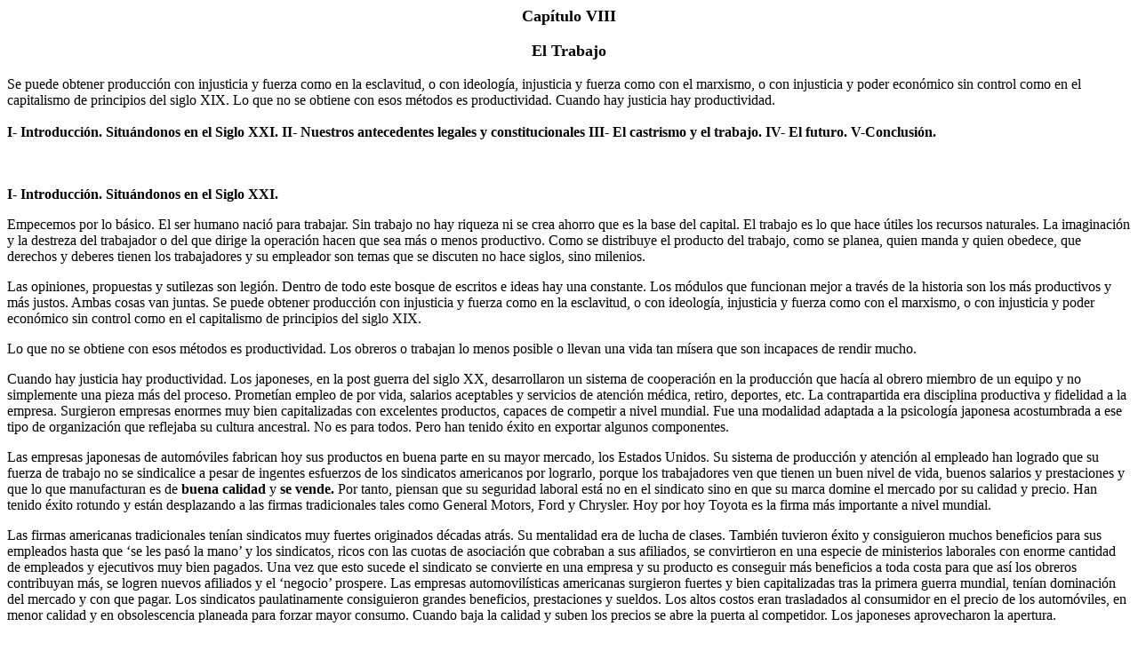

--- FILE ---
content_type: text/html
request_url: http://futurodecuba.org/Capitulo_VIII_el_trabajo.htm
body_size: 21099
content:
<html>

<head>
<meta name="GENERATOR" content="Microsoft FrontPage 5.0">
<meta name="ProgId" content="FrontPage.Editor.Document">
<meta http-equiv="Content-Type" content="text/html; charset=windows-1252">
<title>Capítulo VIII El Trabajo</title>
</head>

<body>

<font SIZE="4"><b>
<p ALIGN="CENTER">Capítulo VIII</p>
<p ALIGN="CENTER"></p>
<p ALIGN="CENTER">El Trabajo</p>
</b></font>
<p>Se puede obtener producción con injusticia y fuerza como en la esclavitud, o 
con ideología, injusticia y fuerza como con el marxismo, o con injusticia y 
poder económico sin control como en el capitalismo de principios del siglo XIX. 
Lo que no se obtiene con esos métodos es productividad. Cuando hay justicia hay 
productividad.</p>
<b><font SIZE="4">
<p ALIGN="CENTER"></p>
</font>
<p>I- Introducción. Situándonos en el Siglo XXI. II- Nuestros antecedentes 
legales y constitucionales III- El castrismo y el trabajo. IV- El futuro. 
V-Conclusión.</p>
<font SIZE="4">
<p ALIGN="CENTER"></p>
</font></b>
<p ALIGN="CENTER">&nbsp;</p>
<b>
<p>I- Introducción. Situándonos en el Siglo XXI.</p>
</b>
<p>Empecemos por lo básico. El ser humano nació para trabajar. Sin trabajo no 
hay riqueza ni se crea ahorro que es la base del capital. El trabajo es lo que 
hace útiles los recursos naturales. La imaginación y la destreza del trabajador 
o del que dirige la operación hacen que sea más o menos productivo. Como se 
distribuye el producto del trabajo, como se planea, quien manda y quien obedece, 
que derechos y deberes tienen los trabajadores y su empleador son temas que se 
discuten no hace siglos, sino milenios. </p>
<p>Las opiniones, propuestas y sutilezas son legión. Dentro de todo este bosque 
de escritos e ideas hay una constante. Los módulos que funcionan mejor a través 
de la historia son los más productivos y más justos. Ambas cosas van juntas. Se 
puede obtener producción con injusticia y fuerza como en la esclavitud, o con 
ideología, injusticia y fuerza como con el marxismo, o con injusticia y poder 
económico sin control como en el capitalismo de principios del siglo XIX. </p>
<p>Lo que no se obtiene con esos métodos es productividad. Los obreros o 
trabajan lo menos posible o llevan una vida tan mísera que son incapaces de 
rendir mucho.</p>
<p>Cuando hay justicia hay productividad. Los japoneses, en la post guerra del 
siglo XX, desarrollaron un sistema de cooperación en la producción que hacía al 
obrero miembro de un equipo y no simplemente una pieza más del proceso. 
Prometían empleo de por vida, salarios aceptables y servicios de atención 
médica, retiro, deportes, etc. La contrapartida era disciplina productiva y 
fidelidad a la empresa. Surgieron empresas enormes muy bien capitalizadas con 
excelentes productos, capaces de competir a nivel mundial. Fue una modalidad 
adaptada a la psicología japonesa acostumbrada a ese tipo de organización que 
reflejaba su cultura ancestral. No es para todos. Pero han tenido éxito en 
exportar algunos componentes. </p>
<p>Las empresas japonesas de automóviles fabrican hoy sus productos en buena 
parte en su mayor mercado, los Estados Unidos. Su sistema de producción y 
atención al empleado han logrado que su fuerza de trabajo no se sindicalice a 
pesar de ingentes esfuerzos de los sindicatos americanos por lograrlo, porque 
los trabajadores ven que tienen un buen nivel de vida, buenos salarios y 
prestaciones y que lo que manufacturan es de <b>buena calidad</b> y <b>se vende.</b> 
Por tanto, piensan que su seguridad laboral está no en el sindicato sino en que 
su marca domine el mercado por su calidad y precio. Han tenido éxito rotundo y 
están desplazando a las firmas tradicionales tales como General Motors, Ford y 
Chrysler. Hoy por hoy Toyota es la firma más importante a nivel mundial. </p>
<p>Las firmas americanas tradicionales tenían sindicatos muy fuertes originados 
décadas atrás. Su mentalidad era de lucha de clases. También tuvieron éxito y 
consiguieron muchos beneficios para sus empleados hasta que ‘se les pasó la 
mano’ y los sindicatos, ricos con las cuotas de asociación que cobraban a sus 
afiliados, se convirtieron en una especie de ministerios laborales con enorme 
cantidad de empleados y ejecutivos muy bien pagados. Una vez que esto sucede el 
sindicato se convierte en una empresa y su producto es conseguir más beneficios 
a toda costa para que así los obreros contribuyan más, se logren nuevos 
afiliados y el ‘negocio’ prospere. Las empresas automovilísticas americanas 
surgieron fuertes y bien capitalizadas tras la primera guerra mundial, tenían 
dominación del mercado y con que pagar. Los sindicatos paulatinamente 
consiguieron grandes beneficios, prestaciones y sueldos. Los altos costos eran 
trasladados al consumidor en el precio de los automóviles, en menor calidad y en 
obsolescencia planeada para forzar mayor consumo. Cuando baja la calidad y suben 
los precios se abre la puerta al competidor. Los japoneses aprovecharon la 
apertura. </p>
<p>Las compañías americanas tradicionales mantuvieron esta postura por décadas. 
Pasaron de fabricar los automóviles de buena calidad de los 50 y principios de 
los 60 a fabricarlos malos y caros. Los dirigentes de las empresas necesitaban 
utilidades para mantener sus salarios personales y las ganancias de la empresa 
que los pagaban. Los sindicatos igual. Se crearon así de facto dos empresas 
dentro de una. Cada cual iba a lo suyo. Dos egoísmos se unieron contra el 
consumidor. Perdieron mercado y reputación. Al vender menos, tenían que repartir 
más costos entre menos vehículos. Esto es imposible de mantener. La diferencia 
ente los costos de los vehículos fabricados en los Estados Unidos por las firmas 
americanas y las japonesas llegó a ser de $1500 por unidad. Eventualmente fue 
preciso rebajar nómina pero la gerencia tuvo que aceptar un programa impuesto 
por el sindicato de pagar su salario completo, por no trabajar, a los rebajados 
de la nómina mientras conseguían otro empleo o se retiraban. La empleomanía de 
las firmas americanas cayó de 246.000 en 1994 a 74,000 en el 2007. </p>
<p>Habían caído en una trampa ambas partes. Los obreros tras muchos años 
haciendo una cosa no sabían hacer otra, el sindicato tenía que hacer algo, la 
empresa necesitaba rebajar nómina a toda costa para sobrevivir. Todos aceptaron 
un sistema malo que sólo ahora a finales de 2007, cuando escribo, está a punto 
de modificarse en parte. </p>
<p>¿Cómo? Trasladando al sindicato un enorme fondo de $35,000 millones para que 
éste lo maneje directamente y pague los gastos de cuidado médico de los 
retirados y trabajadores en activo. Es dinero que la compañía había reservado a 
lo largo de los años y al trasladarlo al fondo lo hace con la estipulación de 
librarse de enfrentar ese gasto. Para el sindicato/empresa esto es una fuente 
enorme de puestos de administración. ¿Lo hará bien y económicamente o creará una 
burocracia costosa e ineficiente? No lo sabemos, pero lo cierto es que cuando la 
empresa y el obrero se enfrentan en forma clasista y mutuamente egoísta, lo 
mejor no sucede. Lo mejor hubiera sido contener los gastos desde el principio, 
mantener la posición en el mercado y aumentar las prestaciones laborales de 
acuerdo con el éxito obtenido, pero siempre conscientes de que nada está 
garantizado.</p>
<p>El propósito de este relato es proveer un ejemplo para la Cuba futura. La 
mentalidad de lucha de clases está sembrada por la propaganda. La desilusión con 
el sistema castrista y la ilusión de encontrar algo mejor es natural y sana. El 
problema es como hacerlo en una forma inteligente, justa y práctica. Práctico es 
lo que produce resultados, lo que produce riqueza capaz de ser distribuida y no 
retórica vacía. Justo es remunerar al que trabaja en una forma que lo estimule, 
porque el salario ganado le permite vivir decentemente y porque además existen 
oportunidades de mejorarlo. Inteligente es unir lo justo con lo práctico. Tan 
poco inteligente es el patrono explotador y egoísta como el líder sindical 
demagogo. El uno sacrifica calidad y productividad por codicia. El otro hace 
peligrar la seguridad y el progreso para sus afiliados por ambición.</p>
<b>
<p>En definitiva los puestos de trabajo no son propiedad del sindicato, ni de la 
empresa, ni del trabajador</b>. Es la colectividad social, que trabaja, produce, 
y compra lo que produce la empresa, la que hace posible que exista el puesto. 
Hoy en día esa colectividad es mundial y es lo que significa el manoseado 
término ‘globalización’ que no es ni más ni menos que muchos más concurren al 
mercado para producir y consumir y que ese mercado ya no existe solamente dentro 
de las fronteras nacionales. </p>
<p>Para un país de población relativamente pequeña y empobrecida como Cuba es 
muy importante tener muchos renglones de exportación porque el consumo interno 
no puede sostener un empleo pleno y bien remunerado. El turismo es un ejemplo. 
Si se dependiera del turismo interno (aún en una Cuba próspera) sobrarían muchos 
hoteles.</p>
<p>Para vender mucho internacionalmente hay que producir buena calidad a buen 
precio. Eso significa que se necesita buen diseño, buen control de calidad, 
capital para estar al día en maquinaria y tecnología y saber vender y anunciarse 
o sea ‘marketing’. Todo esto lo podemos lograr porque el pueblo cubano ha 
demostrado que cuando lo dejan desenvolverse es imaginativo y laborioso.</p>
<p>Pero debemos estar claros: Es preciso trabajar duro para penetrar mercados. 
Con mentalidad de víctima que necesita ‘que le den’ no se va a ninguna parte.</p>
<p>No somos ingenuos. Hemos dicho muchas veces que los seres humanos adolecemos 
de defectos incluyendo la codicia. Los sindicatos son necesarios. Hay patronos 
inteligentes y progresistas y los hay tercos, egoístas y miopes. El estado debe 
proteger la creación y las operaciones legítimas de los sindicatos incluyendo el 
derecho a la huelga. </p>
<p><br>
El punto a enfatizar es el siguiente. Llegamos a los mercados con décadas de 
atraso. Es preciso hacer algo diferente a la lucha de clases si queremos 
progresar rápidamente. La Alemania de la post guerra creó un sistema de 
cooperación entre los sindicatos y las empresas. Surgió el milagro alemán. Para 
que surja el cubano no sólo hay que trabajar duro hay que organizarse 
inteligentemente.</p>
<p><b>II- Nuestros antecedentes legales y constitucionales.</p>
</b>
<p>El que lea la propaganda castrista llegaría a la conclusión de que antes del 
1959 Cuba era un país atrasado en legislación laboral. Nada más incierto. 
Recomendamos al lector el excelente libro de Efrén Córdova en dos volúmenes 
repletos de datos y citas que describen el origen del movimiento sindical en 
Cuba desde 1819 hasta el castrismo.</p>
<p>Resumiremos lo principal de esta historia para la inmensa mayoría de los 
cubanos que la desconocen. Servirá para dar contraste y centrarnos en el futuro. 
La primera huelga en Cuba según Córdova data de Agosto de1865 en las Fábricas de 
tabacos Hijas de Cabañas y Carvajal y el Fígaro. El primer sindicato la 
Asociación de Tabaqueros de La Habana surgió en Junio de 1866. La ley de 
Asociaciones de 1888 le dio marco legal. Desde entonces hasta el castrismo el 
movimiento laboral pas<font SIZE="3">ó </font>por muchas etapas e influencias, 
desde el anarquismo hasta el comunismo que llegó a tener gran influencia y quiso 
copar las centrales sindicales hasta que fue desplazado de la CTC por el 
sindicalismo democrático y en particular por los afiliados al partido auténtico. 
El movimiento obrero llegó a su máximo de fuerza cuando se organizó en 
federaciones de sindicatos como por ejemplo la Federación Nacional de 
Trabajadores Azucareros (Feneta) que incluía los sindicatos de todos los 
ingenios y sus colonias.</p>
<p>Las Federaciones podían auxiliar a los sindicatos con asesores en el momento 
de negociar. El sindicalismo en Cuba cobró tanta fuerza que la CTC en 1949 
declaró una huelga general y logró parar la formación de una Confederación 
Patronal, táctica que en una democracia es totalmente inaceptable porque todos 
los ciudadanos ( la igualdad ante la ley no entiende de clases) tienen el 
derecho a asociarse para fines lícitos y el impedirlo es violar un derecho 
constitucional. La Feneta por su parte logró detener por muchos años los 
embarques de azúcar a granel y cuando accedió, lo hizo porque ya nadie quería 
recibirla en sacos de yute. Había que seguir el procedimiento de envasar en 
sacos en el ingenio, trasladar al puerto, abrir los sacos de nuevo y entonces 
volcarlos para cargar a granel. Igualmente impuso la ‘superproducción’, concepto 
mediante el cual los ingenios que decrecieran sus días de molienda por mejoras 
técnicas, provenientes naturalmente de inversiones, tendrían que pagar a los 
obreros la diferencia entre los días que había promediado la zafra en el pasado 
y los días actuales de molienda. Hoy en día ambas medidas, por su carácter 
antieconómico, no serían propuestas por un sindicato al tanto de lo que sucede 
en el mundo de la competencia internacional. Y ello, porque harían decrecer el 
empleo al poner a la industria, fuente del trabajo, en una posición de 
inferioridad competitiva castigándola por pretender lo contrario. </p>
<p>Citamos el caso como ejemplo de que la fuerza laboral en Cuba era tan 
poderosa que hace más de cincuenta años comenzaba a hacer cosas parecidas a las 
hechas por los sindicatos americanos que antes citamos, y utilizaron el mismo 
raciocinio de proveer más trabajo a corto plazo y después veremos. Esto es 
consecuencia lógica de un sistema sindical con dirigentes libremente electos 
(así debe ser) que deben producir resultados a corto plazo o perder votantes. En 
casos como éste, se llega a buenos resultados cuando existe un poder moderador y 
conciliador, un tercero neutral que sería un tribunal laboral o de arbitraje que 
busque soluciones. Tales como re-entrenamiento a sueldo completo, indemnización 
sustancial, preferencia para acceder a nuevas plazas, etc. Usualmente un buen 
árbitro deja a ambas partes sin conseguir todo lo que querían pero con 
soluciones aceptables.</p>
<p>No obstante muchas de las ventajas obtenidas por el movimiento laboral cubano 
eran justas y necesarias. Cuba estuvo al frente de muchos países al aceptarlas 
en sus leyes. Una lista de las más importantes por orden cronológico:</p>
<dir>
  <dir>
    <font FACE="Wingdings">
    <p>§ </font>Ley Arteaga de 1909 prohibiendo pagar salarios en vales o 
    fichas.</p>
    <font FACE="Wingdings">
    <p>§ </font>Ley de Accidentes del Trabajo de 1916.</p>
    <font FACE="Wingdings">
    <p>§ </font>Comisiones de Inteligencia Obreras creadas por el congreso en 
    1924 para resolver conflictos laborales en los puertos. Estaban integradas 
    por igual número de obreros y patronos y las presidía el juez de primera 
    instancia del distrito judicial correspondiente, cuyo voto decidía si no 
    había acuerdo. Las decisiones tenían efecto inmediato y fueron evidentemente 
    justas pues el sistema duró por cuatro décadas con la satisfacción de ambas 
    partes.</p>
    <font FACE="Wingdings">
    <p>§ </font>Decreto de 19 de Septiembre de 1933 del gobierno de Grau que 
    estableció la jornada de 8 horas para todo el país. Estableció también que 
    las vacantes fueran cubiertas por cubanos nativos aunque la regla ya regía 
    desde 1909 para los empleados públicos y los de comercios. </p>
    <font FACE="Wingdings">
    <p>§ </font>Decreto No. 276 de 27 de Enero de 1934 que prohibió el despido 
    sin existir una de las 14 causas que enumera y sin la creación de un 
    expediente justificativo. Igualmente se establecieron las vacaciones por 15 
    días y la licencia por enfermedad.</p>
    <font FACE="Wingdings">
    <p>§ </font>En dicha época fue instituida la Ley de Maternidad Obrera de 15 
    de diciembre de 1937. Prohibía el despido por causa de gravidez; el imponer 
    esfuerzos físicos que pusieran en riesgo la gravidez, así como licencia 
    materna por seis semanas antes del parto y seis semanas después del mismo a 
    salario completo. Además se proveían dos descansos en la jornada de trabajo 
    para lactar al hijo.</p>
    <font FACE="Wingdings">
    <p>§ </font>Decreto No 3 de 6 de Febrero de 1934 regulatorio del derecho de 
    huelga.</p>
    <font FACE="Wingdings">
    <p>§ </font>Decreto 798 de 13 de Abri9l de 1938 que reglamentó los contratos 
    de trabajo y ratificó con un reglamento la inamovilidad laboral sin previo 
    expediente.</p>
    <font FACE="Wingdings">
    <p>§ </font>Decreto Ley 446 de 24 de Agosto de 1934 sobre negociación 
    colectiva. Creó también el Registro de Pactos y Convenios de Trabajo. </p>
    <font FACE="Wingdings">
    <p>§ </font>Ley de Coordinación Azucarera, de 2 de septiembre de 1937 que 
    asentó a los arrendatarios y aparceros en sus tierras con rentas congeladas 
    y les dio un derecho de permanencia inscribible en el registro de la 
    propiedad y vendible. Llegó así a valer más que la propiedad. Notablemente 
    la ley ató el salario de los obreros azucareros al precio del azúcar vigente 
    15 días antes de la zafra. Existían mínimos de garantía salarial pero no 
    máximos. Se llegó así a crear un sistema efectivo de reparto del ingreso 
    bruto pues el salario fluctuaba con éste. Es mucho más que reparto de 
    utilidades pues naturalmente representan el neto después de gastos. Los 
    colonos también recibían el precio de sus cañas de acuerdo con el contenido 
    de azúcar basado en el promedio de rendimiento en sacarosa del ingenio. 
    También pagaban a sus obreros de acuerdo con lo estipulado en la ley. </p>
    <font FACE="Wingdings">
    <p>§ </font>En 1951 se aprueba por el congreso de la república el abono de 
    un mes adicional de aguinaldo pascual pagadero el 22 de Diciembre de cada 
    año.</p>
  </dir>
</dir>
<p>Como observamos muchas de estas conquistas obreras se obtuvieron por decreto 
presidencial durante el periodo subsiguiente a la caída de Machado. Otras muchas 
que no reseñamos fueron producto de resoluciones ministeriales. El movimiento 
obrero quizás preocupado de que lo que se obtuvo por decreto se perdiera por 
decreto hizo todo lo posible por elevar estos preceptos a rango constitucional. 
Lo obtuvo en el articulado de la constitución del 40 que contiene una gran 
cantidad de preceptos laborales. Algunos, son poco comunes. </p>
<p>Están contenidos en los <b>Arts. 60 a 86</b> que comentaremos ya que nos da 
la oportunidad de ilustrar principios básicos de la relación laboral.</p>
<b>
<p>Art. 60- El trabajo es un derecho inalienable del individuo. El Estado 
empleará los recursos que estén a su alcance para proporcionar ocupación a todo 
el que carezca de ella y asegurará a todo trabajador, manual o intelectual, las 
condiciones económicas necesarias a una existencia digna.</b> <br>
Como indicamos en el capítulo V, éste es un artículo hecho para satisfacción de 
los redactores pero de escasa o peligrosa aplicación práctica. Si lo que se 
quiere decir es que aspiramos a tener empleo pleno y remunerado adecuadamente 
muy bien, pero es tan sólo retórica. Depende de como se maneje la economía y 
como se comporte el elemento humano en el gobierno, la empresa, y la fuerza de 
trabajo.</p>
<p>Por otra parte, decir ‘asegurará’ es un mandato. Si se trata de un mandato 
para hacer todo lo que esté a su alcance para llegar a ese objetivo entonces 
podemos acabar fácilmente en el socialismo, o en el fascismo, o en el 
neoliberalismo, o cualquier ‘ismo’ que prometa pleno empleo con tal de que se 
sigan sus postulados. Supongamos que se controla el congreso. Se presentan leyes 
cumpliendo<font SIZE="4"><b> </b></font>un ‘mandato constitucional’<b> </b>que 
pueden ir desde socializar toda la propiedad como en el marxismo, socializar 
parte de ella como en el fascismo o a considerar al obrero como factor de 
producción y más nada. Se nos dirá que la condición es que todo debe desembocar 
en las ‘condiciones económicas necesarias a una existencia digna.’ ¿Pero que 
demagogo no las promete? El problema es que cuando se llega a la conclusión de 
que el sistema es malo ya se ha hecho un daño irreparable. </p>
<p>Lo sano es proteger la relación laboral con leyes que faciliten su 
negociación y la hagan justa. Esa es la función del estado, proteger a la parte 
más débil, facilitar, estimular y no ‘todo lo que esté a su alcance’ término 
indefinido y casi inútil para interpretarlo, y menos con mandatos de ‘asegurar’. 
Esas aseveraciones van contra la libertad. Deje el estado negociar libremente. 
Proteja esa negociación y a la parte más débil para evitar abusos y no pretenda 
hacerse árbitro único de vidas y haciendas. Así empiezan las tiranías.</p>
<b>
<p>Art.61- Todo trabajador manual o intelectual de empresas públicas o privadas, 
del Estado, la Provincia o el Municipio, tendrá garantizado un salario o sueldo 
mínimo, que se determinará <i>atendiendo a las condiciones de cada región y a 
las necesidades normales del trabajador en el orden material, moral, y cultural 
y considerándolo como jefe de familia</i>. La Ley establecerá la manera de 
regular periódicamente los salarios o sueldos mínimos por medio de comisiones 
paritarias para cada rama del trabajo, de acuerdo con el nivel de vida y con las 
peculiaridades de cada región y de cada actividad industrial, comercial o 
agrícola. En los trabajos a destajo, por ajuste o precio alzado, será 
obligatorio que quede racionalmente asegurado el salario mínimo por jornada de 
trabajo. El mínimo de todo salario o sueldo es inembargable, salvo las 
responsabilidades por pensiones alimenticias en la forma que establezca la Ley. 
Son también inembargables los instrumentos de labor de los trabajadores</b>. </p>
<p>Los salarios mínimos fueron concebidos como una protección a la negociación. 
Cuando hay empleo pleno, los mínimos son verdaderos mínimos pues todos aspiran a 
más y el mínimo es el salario de los aprendices o personas poco calificadas. La 
constitución del 40, más que en mínimos se fijaba en un sueldo aceptable marcado 
por la ley pues habla de regiones y de la condición de jefe de familia. Esto es 
bien difícil de administrar pues un soltero competente alegaría que se viola el 
principio de igualdad si se le paga menos por igual trabajo. Los subsidios por 
hijos de que hablamos en otro capítulo no serían inconstitucionales, pues el 
estado no pagaría un sueldo extra al trabajador, ni exigiría que se haga, sino 
daría una prestación a la familia que con sus hijos es la fuente de la mano de 
obra y por tanto de interés social.</p>
<p>En la Cuba pre-castrista, en buena parte, los salarios supuestamente mínimos 
acabaron siendo negociados y decretados con gran detalle y por categorías. En 
muchos casos fueron los salarios normales. Córdova nos dice en la obra citada 
(Pág. 285) que algunas categorías de obreros industriales alcanzaron niveles de 
600 y 700 dólares al mes (de aquéllos dólares). Los efectos de este sistema 
sobre otras formas de remuneración quedaron por verse. Probablemente hubieran 
dado al traste con los sistemas de participación y estímulo que se estilan hoy 
en día. Los estímulos no funcionan bien con designaciones salariales 
burocráticas, acordadas a priori, y de cantidad fija. </p>
<p>Es razonable pensar que hubiéramos acabado en decretar solamente mínimos para 
un salario familiar o individual que asegurase una subsistencia adecuada al que 
entra en la fuerza laboral, dejando las otras categorías libres a la 
negociación. Hay justicia en ello, porque permite remunerar mejor al que se 
esfuerza y trabaja o estudia con mayor ahínco. Recordemos: la igualdad es ante 
la ley; los seres humanos realizan esfuerzos desiguales.</p>
<p>Si la economía es pujante, el obrero calificado y diligente es codiciado y 
bien cotizado.</p>
<b>
<p>Art. 62- A trabajo igual en idénticas condiciones corresponderá siempre igual 
salario, cualesquiera que sean las personas que lo realicen. </p>
<p>Art. 63- No se podrá hacer en el sueldo o salario de los trabajadores 
manuales e intelectuales ningún descuento que no esté autorizado por la Ley. </p>
<p>Art. 64- Queda totalmente prohibido el pago en vales, fichas mercancías o 
cualquier otro signo representativo con que se pretenda sustituir la moneda del 
curso legal. Su contravención será sancionada por la ley. </p>
</b>
<p>Tres artículos que reproducían lo ya establecido por leyes o decretos a fin 
de elevar su rango jurídico.</p>
<b>
<p>Art. 65- Se establecen los seguros sociales como derecho irrenunciable e 
imprescindible de los trabajadores, con el concurso equitativo del Estado, los 
patronos y los propios trabajadores, a fin de proteger a éstos de manera eficaz 
contra la invalidez, la vejez, el desempleo y demás contingencias del trabajo en 
la forma que la Ley determine. Se establece asimismo el derecho de jubilación 
por antigüedad y el de pensión por causa de muerte. La administración y el 
gobierno de las instituciones a que se refiere el párrafo primero de este 
articulo estarán a cago de organismos paritarios elegidos por patronos y obreros 
con la intervención de un representante del Estado, en la forma que determine la 
Ley salvo el caso de que se creara por el Estado el Banco de Seguros Sociales.
</p>
<p>Se declara igualmente obligatorio el seguro por accidentes del trabajo y 
enfermedades profesionales, a expensas exclusivamente de los patronos y bajo la 
fiscalización del Estado. </p>
<p>Los fondos o reservas de los seguros sociales no podrán ser objeto de 
transferencias, ni se podrá disponer de los mismos para fines distintos de los 
que determinaron su creación. </p>
</b>
<p>En Cuba el sistema seguido fue de cajas de retiro independientes. Cada 
federación sindical creaba la suya. Esto tiene el problema de multiplicar las 
administraciones y subir los costos además de promover diferencias en los 
resultados. Si los que invierten lo recaudado lo hacen bien, el fondo prospera, 
de lo contrario va mal. También se presta a la creación de puestos inútiles 
aparte de crear oportunidades de malversación. Es mejor dar la administración 
por contrato competitivo a profesionales de la inversión. Ello permite aunar 
fondos y exigir mejores condiciones. El estado debe regular el destino de las 
inversiones con listas de las que son permitidas y señalar porcentajes máximos 
en las diferentes categorías a fin de proteger al obrero que contribuye. 
Igualmente se debe exigir por lo menos anualmente la auditoría profesional.</p>
<p>Nos dice Córdova que en 1958 había 52 Cajas de retiro y que dos tercios de la 
fuerza laboral estaba cubierta. En efecto muchos retiros acumularon vastas sumas 
y acometieron obras de envergadura. El edificio del hotel Habana Hilton, Habana 
‘Libre’ bajo el castrismo, pertenecía al retiro de los obreros gastronómicos. 
Los retiros invirtieron principalmente en bienes raíces porque aún no contábamos 
con una Bolsa de Valores local en la que cotizaran muchas empresas. Ello estaba 
gestándose. Sin duda los retiros hubieran comprado acciones de las compañías 
donde trabajaban sus afiliados. Probablemente hubieran obtenido representación 
en la Junta Directiva de las empresas.</p>
<p><b>Art. 66- La jornada máxima de trabajo no podrá exceder de ocho horas al 
día. Este máximo podrá ser reducido hasta seis horas diarias para los mayores de 
catorce años y menores de dieciocho. </p>
<p>La labor máxima semanal será de cuarenta y cuatro horas, equivalentes a 
cuarenta y ocho en el salario, exceptuándose las industrias que, por su 
naturaleza, tienen que realizar su producción ininterrumpidamente dentro de 
cierta época del año, hasta que la Ley determine sobre el régimen definitivo de 
esta excepción. </p>
<p>Queda prohibido el trabajo y el aprendizaje a los menores de catorce años.
</p>
</b>
<p>De nuevo ratificación de lo existente pero debe añadirse que las horas extra 
se pagaban según ley al 125% y muchos convenios lo llevaban al 150% y en casos 
hasta el 200%.</p>
<b>
<p>Art. 67- Se establece para todos los trabajadores manuales e intelectuales el 
derecho al descanso retribuido de un mes por cada once de trabajo dentro de cada 
año natural. Aquéllos que, por la índole de su trabajo u otra circunstancia, no 
hayan laborado los once meses, tienen derecho al descanso retribuido de duración 
proporcional al tiempo trabajado. Cuando por ser fiesta o duelo nacional los 
obreros vaguen en su trabajo los patronos deberán abonarles los salarios 
correspondientes. Sólo habrá cuatro días de fiesta y duelos nacionales en que 
sea obligatorio el cierre de los establecimientos industriales o comerciales o 
de los espectáculos públicos, en su caso. Los demás serán de fiesta o duelo 
oficial y se celebrarán sin que se suspendan las actividades económicas de la 
Nación. </p>
</b>
<p>Con este mandato se establecía un régimen de once meses de trabajo y trece de 
sueldo una vez que se añade el aguinaldo. Los convenios colectivos 
frecuentemente aumentaban los días de fiesta y proveían pago por licencias de 
enfermedad. El descanso es un derecho reconocido en todas las prácticas 
laborales. Se sabe que es necesario y que aumenta la productividad. Se trata de 
determinar cuanto y en que forma. En los Estados Unidos lo usual es dos semanas. 
¿Podemos permitirnos el doble si queremos salir adelante? Las circunstancias lo 
dirán. En todo caso es un precepto de Código laboral o de convenio de trabajo. 
La constitución no es su lugar adecuado. Y debe tenerse en cuenta que todo se 
calcula a la hora de pensar en salarios. Si se pagan 13 meses por trabajo de 
once ello estará reflejado en el salario.</p>
<b>
<p>Art.68- No podrá establecerse diferencia entre casadas y solteras a los 
efectos del trabajo. La Ley regulará la protección a la maternidad obrera, 
extendiéndola a las empleadas. La mujer grávida no podrá ser separada de su 
empleo, ni se le exigirá efectuar, dentro de los tres meses anteriores al 
alumbramiento, trabajos que requieran esfuerzos físicos considerables. Durante 
las seis semanas que precedan inmediatamente al parto, y las seis que le sigan, 
gozará de descanso forzoso, retribuido igual que su trabajo conservando el 
empleo y todos los derechos anexos al mismo y correspondientes a su contrato de 
trabajo. En el periodo de lactancia se le concederán dos descansos 
extraordinarios al día, de media hora casa uno, para alimentar a su hijo. </p>
</b>
<p>Reproducía lo vigente. En muchos casos los convenios colectivos aumentaban 
también las prestaciones por maternidad.</p>
<b>
<p>Art.69- Se reconoce el derecho de sindicación a los patronos, empleados 
privados y obreros, para los fines exclusivos de su actividad económico social.
</p>
<p>La autoridad competente tendrá un término de treinta días para admitir o 
rechazar la inscripción de un sindicato obrero o patronal. La inscripción 
determinará la personalidad jurídica del sindicato obrero patronal. La ley 
regulará lo concerniente al reconocimiento del sindicato por los patronos y por 
los obreros, respectivamente. </p>
<p>No podrán disolverse definitivamente los sindicatos sin que recaiga sentencia 
firme de los tribunales de justicia. </p>
<p>Las directivas de estas asociaciones estarán integradas exclusivamente por 
cubanos por nacimiento. </p>
</b>
<p>Lo nuevo y relevante es la prohibición de disolver sindicatos sin sentencia 
judicial. Una buena protección. En 1958 la CTC contaba con mas de un millón de 
afiliados</p>
<b>
<p>Art. 70- Se establece la colegiación obligatoria de las demás profesiones 
reconocidas oficialmente por el Estado. </p>
</b>
<p>También existía en muchos casos.</p>
<b>
<p>Art. 71- Se reconoce el derecho de los trabajadores a la huelga y el de los 
patrones al paro, conforme a la regulación que la Ley establezca para el 
ejercicio de ambos derechos. </p>
<p>Art. 72- La Ley regulará el sistema de contratos colectivos de trabajo, los 
cuales serán de obligatorio cumplimiento para patronos y obreros. </p>
<i>
<p>Serán nulas y no obligarán a los contratantes</i>, aunque se expresen en un 
convenio de trabajo u otro pacto cualquiera, las estipulaciones que impliquen 
renuncia, disminución, adulteración o dejación de algún derecho reconocido a 
favor del obrero en esta Constitución o en la Ley. </p>
</b>
<p>Previsto por la ley anterior. Según Córdova en 1958 había 5000 convenios 
colectivos registrados además de decenas de miles de actas de avenimiento.</p>
<b>
<p>Art. 73- El cubano por nacimiento tendrá en el trabajo una participación 
preponderante, tanto en el importe total de los sueldos y salarios como en las 
distintas categorías de trabajo, en la forma que determine la Ley. </p>
<p>También se extenderá la protección al cubano naturalizado con familia nacida 
en el territorio nacional, con preferencia sobre el naturalizado que no se halle 
en esas condiciones y sobre los extranjeros. </p>
<p>En el desempeño de los puestos técnicos indispensables se exceptuará de lo 
preceptuado en los párrafos anteriores al extranjero, previas las formalidades 
de la Ley y siempre con la condición de facilitar a los nativos el aprendizaje 
del trabajo técnico de que se trate. </p>
</b>
<p>Insiste en lo determinado en el 1934 con la ley de nacionalización del 
trabajo</p>
<b>
<p>Art. 74- El Ministerio del Trabajo cuidará, como parte esencial, entre otras, 
de su política social permanente, de que en la distribución de oportunidades de 
trabajo en la industria y en el comercio no prevalezcan prácticas 
discriminatorias de ninguna clase. En las remociones de personal, y en la 
creación de nuevas plazas, así como en las nuevas fábricas, industrias o 
comercios que se establecieren será obligatorio distribuir las oportunidades de 
trabajo sin distingos de raza o color, siempre que se satisfagan los requisitos 
de idoneidad. La ley establecerá que toda otra práctica será punible y 
perseguible de oficio o a instancia de parte afectada. </p>
</b>
<p>Buen artículo que se adelantó a su tiempo.</p>
<b>
<p>Art.75- La formación de empresas cooperativas, ya sean comerciales, 
agrícolas, industriales, de consumo o de cualquier otra índole, serán 
auspiciadas por la Ley; pero ésta regulará la definición, constitución y 
funcionamiento de tales empresas de modo que no sirvan para eludir o adulterar 
las disposiciones que para el régimen del trabajo establece esta Constitución.
</p>
<p>Art.76- La Ley regulará la inmigración atendiendo el régimen económico 
nacional y a las necesidades sociales. Queda prohibida la importación de 
braceros contratados, así como toda inmigración que tienda a envilecer las 
condiciones del trabajo</b>. </p>
<b>
<p>Art.77- Ninguna empresa podrá despedir a un trabajador sin previo expediente 
y con las demás formalidades que establezca la Ley, la cual determinará las 
causas justas de despido. </p>
</b>
<p>El expediente de despido fue considerado como una de las grandes conquistas 
del movimiento obrero. De hecho convertía al obrero en propietario de su trabajo 
a no ser que cometiese una falta muy grave. Existían 14 causales de despido pero 
no era fácil probarlas. El proceso empezaba ante el Ministerio del Trabajo que 
usualmente se mostraba inclinado a favorecer al despedido pues políticamente los 
sindicatos manejaban masas de votantes. Se podía recurrir en la vía contenciosa 
administrativa y de ahí al Tribunal de Garantías. Era asunto costoso, demorado y 
acababa frecuentemente con la reposición del empleado o más frecuentemente con 
el pago de una indemnización y renuncia. En cierta forma se aplicaba un sistema 
de despido compensado contencioso.</p>
<p>Se creó como consecuencia de la crisis de los años 30 y del desempleo que se 
sufrió durante esa época. Era comprensible en su génesis pero con una Cuba que 
aspiraba a una economía en despegue y pujante, seguramente hubiera evolucionado 
a un sistema de despido compensado relacionado al tiempo trabajado. </p>
<p>Es un tema a considerar seriamente en la Cuba futura. Castro ha creado 
múltiples empresas incosteables y empleos artificiales por los cuales paga una 
miseria, unidos a empleos reales que aun están peor remunerados. Se impone un 
difícil y traumático proceso de reconversión industrial. Manejarlo con justicia 
y preocupación por los afectados será tema de atención inmediata. </p>
<p>El obrero cubano merece ocupación real pagada a precio de mercado y movilidad 
laboral basada en que pueda escoger el trabajo que mejor le convenga y le pague. 
El trabajador hábil e industrioso no debe tener que considerar un trabajo 
específico como la única tabla de salvación, aferrándose a ella como a todo lo 
que puede aspirar. Esa situación reflejaría una economía estancada y una 
sociedad sin imaginación y sin aspiraciones. No es lo que queremos crear sino 
una economía pujante con buenas empresas que sean capaces de competir y pagar 
bien. </p>
<p>Como llegar a ello no es tema de este trabajo pero si es conveniente decir 
que si creamos condiciones en que cada trabajador que se emplea es prácticamente 
inamovible y un costo fijo habremos complicado notablemente la relación laboral. 
En la Cuba pre-castrista después de pasados 6 meses el trabajador era permanente 
y acreedor de la inamovilidad y no temporero. Se creaban así situaciones 
artificiales de contratos ‘temporales’ renovados de tiempo en tiempo o peor de 
trabajos contratados con renuncias en blanco. Cuando la ley choca con la 
realidad se producen ajustes. Uno de ellos es poca inversión y exigua creación 
de trabajo. Ciertos países como Francia están experimentando eso precisamente e 
intentando cambiar los sistemas. Es mejor legislar para la realidad y 
definitivamente omitir regulaciones casuísticas en una constitución. Los 
detalles de la relación laboral pertenecen a la negociación de los convenios de 
trabajo y a un Código Laboral en su caso cuando sea preciso dictar preceptos que 
la protejan.</p>
<b>
<p>Art. 78- El patrono será responsable del cumplimiento de las leyes sociales, 
aún cuando contrate el trabajo por intermediario. En todas las industrias y 
clases de trabajo en que se requieran conocimientos técnicos, será obligatorio 
el aprendizaje en la forma que establezca la Ley. </p>
</b>
<p>De nuevo un precepto que pertenece a la legislación que usualmente lo 
establece como requisito común. Igualmente, los Arts. 78 a 83, así como el 85 y 
86 son mayormente v declarativos y tampoco pertenecen en una constitución</p>
<b>
<p>Art.84- Los problemas que se deriven de las relaciones entre el capital y el 
trabajo se someterán a comisiones de conciliación integradas por 
representaciones paritarias de patronos y obreros. La ley señalara el 
funcionario judicial que presidirá dichas comisiones en el Tribunal nacional 
ante el cual sus resoluciones serán recurribles. </p>
</b>
<p>El Art. 84 merece mención porque trata de la solución de conflictos 
laborales. Estaba pésimamente redactado porque hablaba de comisiones paritarias 
de obreros y patronos para decir a renglón seguido que habrá un funcionario 
judicial que las presida con lo cual las hace tripartitas sin especificar si el 
juez tenía o no voto. Probablemente se pensaba en algo similar a las comisiones 
de inteligencia obrera pero ni se definió lo deseado, ni se hizo. El sistema de 
resolución de conflictos siguió desenvolviéndose como siempre, es decir con 
intervención del Ministerio del Trabajo que dictaba resoluciones administrativas 
recurribles ante los tribunales de lo contencioso administrativo y en apelación 
al Tribunal de Garantías. Cuba necesitaba un Código Laboral y Tribunales 
Laborales especializados. También hubiera sido recomendable instituir el 
arbitraje. Se redactaron varios proyectos de codificación bien hechos pero no se 
legisló al efecto posiblemente porque la parte laboral veía beneficios en 
manejar las cosas a nivel administrativo donde podía aplicar mayor presión 
política.</p>
<b>
<p>III- El castrismo y el trabajo.</p>
</b>
<p>Ser obrero en la Cuba pre castrista era pertenecer a una clase respetada y 
defendida. Castro pasó a copar la CTC y a someter a todos los sindicatos 
haciéndolos sumisos agentes del gobierno. </p>
<p>De horas extra pagadas con prima se pasó al ‘trabajo voluntario’, a los 
obreros de vanguardia, a las normas de producción, al GULAG cubano de la UMAP, a 
la concurrencia obligada a los actos de masas, a mítines interminables, a 
incompetentes al frente de las empresas escogidos por su fidelidad política, a 
salarios que no reflejaban el valor de lo contribuido y tantas otras injusticias 
de sobra conocidas. En fin hasta llegar por hastío y autodefensa al verdadero 
principio socialista, que no es de cada cual según su capacidad y a cada cual 
según su necesidad sino el ya conocido: simulan pagarnos y simulamos trabajar 
con todas las consecuencias que se derivan de esa máxima.</p>
<p>Castro violó principios y derechos esenciales del derecho laboral bien 
reconocidos en la Cuba republicana. Entre otros muchos, veamos los principales:</p>
<dir>
  <dir>
    <font FACE="Wingdings">
    <p>§ </font>El derecho de huelga porque ‘un estado de trabajadores’ no lo 
    necesita. </p>
    <font FACE="Wingdings">
    <p>§ </font>El derecho a la contratación colectiva efectiva y no a una 
    pro-forma.</p>
    <font FACE="Wingdings">
    <p>§ </font>El derecho a la sindicación libre y a la libre elección de sus 
    dirigentes sin distingos políticos o religiosos. Castro forzó la adhesión al 
    sindicato oficial y a dirigentes ‘electos’ de dedo.</p>
    <font FACE="Wingdings">
    <p>§ </font>El derecho a una jornada de trabajo transcurrida la cual se 
    abonan las horas extra a una tasa mejor. Violada por la imposición de turnos 
    dobles y trabajo ‘voluntario.</p>
    <font FACE="Wingdings">
    <p>§ </font>El principio de que a igual trabajo en idénticas condiciones (<b>Art. 
    62.</b> <b>Constitución del 40</b>) igual salario. Violado sistemáticamente 
    por la concesión de viviendas y prestaciones especiales a los que se 
    distinguen por su fidelidad política.</p>
    <font FACE="Wingdings">
    <p>§ </font>El principio básico de que en caso de disputa si hay dudas los 
    contratos laborales se interpretan en beneficio del trabajador. Era 
    principio consagrado por la práctica laboral en Cuba. Lo es en todos los 
    países civilizados. </p>
    <font FACE="Wingdings">
    <p>§ </font>El principio de que cualquier estipulación contractual que 
    implique renuncia de derechos laborales concedidos por ley es nula. Art. 72 
    de la Constitución del 40 y también de todas las legislaciones laborales.
    </p>
    <font FACE="Wingdings">
    <p>§ </font>La inembargabilidad del salario mínimo necesario para la 
    subsistencia pues bajo el castrismo se ha permitido que el estado haga algo 
    totalmente inaceptable: permitir el descuento hasta la mitad del salario.</p>
    <font FACE="Wingdings">
    <p>§ </font>El principio de respeto a la dignidad del trabajador en cuanto a 
    medidas disciplinarias. La amonestación pública y los vejatorios actos de 
    repudio son ejemplos chocantes. De menor envergadura pero también abusivas y 
    prohibidas por la práctica civilizada son las sanciones de multas y retiro 
    de títulos y premios concedidos al trabajador. </p>
    <font FACE="Wingdings">
    <p>§ </font>Violación del principio de que las vacaciones deben ser 
    disfrutadas y no compradas en efectivo sin disfrute del descanso. Abuso 
    aumentado por la designación como laborables de los días normales de 
    descanso semanal e imputación contra las vacaciones de días de licencia que 
    la práctica internacional concede por cuestiones personales: fallecimientos, 
    accidentes familiares, etc. </p>
    <font FACE="Wingdings">
    <p>§ </font>Implantación de un doble standard para los servicios sociales 
    como la atención médica mediante el cual los extranjeros y personal de la 
    élite gobernante tienen los mejores. </p>
    <font FACE="Wingdings">
    <p>§ </font>Falta de una jurisdicción laboral efectiva y justa que permita 
    un verdadero procedimiento contradictorio y remedios adecuados y 
    ejecutables.</p>
  </dir>
</dir>
<p>Castro dictó un ‘Código Laboral’ en 1985 cuya mayor ‘conquista’ fue derogar 
expresamente toda la legislación anterior que databa de la década de los 30. No 
se cumplía en la práctica pero estorbaba como un recuerdo molesto. Otra notable 
‘innovación’ fue excluir a los trabajadores del MININT de las normas laborales. 
Que se excluyan los militares es común pero ¿trabajadores civiles de un 
gobierno? La respuesta está clara, no eran trabajadores, eran personal de 
confianza o mejor dicho capataces encargados de hacer funcionar el feudo 
marxista.</p>
<p>El resultado previsible ha sido el sufrido. Salarios de miseria supuestamente 
compensados por una libreta de racionamiento que no alcanza para las necesidades 
más perentorias de la alimentación, viviendas inadecuadas, hacinamiento de 
familias, falta de trabajo y de estímulo para la juventud.</p>
<p>Y lo más indignante, condiciones especiales para los inversionistas 
extranjeros que contratan por intermediarios de gobierno y pagan el salario 
pactado no al obrero sino a dicho intermediario que retiene la mayor parte. 
Encima de esto se le conceden al inversionista extranjero poderes de disciplina 
y despido extraordinarios. Sobre este tema ver en el apéndice: <i>“La Nulidad de 
los Contratos de Inversión Extranjera por Causa Ilícita: Defraudar al Trabajador 
Cubano”.</p>
</i><b>
<p>&nbsp;</p>
<p>IV- El futuro.</p>
</b>
<p>El movimiento obrerista cubano debe resurgir con fuerza e independencia, 
libre de presiones externas y asimismo ser de gran calidad en lo humano. Esto 
significa:</p>
<dir>
  <dir>
    <font FACE="Wingdings">
    <p>§ </font><b>No dejarse controlar por el gobierno ni aceptar dádivas que 
    lo comprometan</b>. Esto es más complicado de lo que parece. Grau donó 
    $750., 000 a la CTC para construir el Palacio de los Trabajadores. La 
    relación con el gobierno era muy buena y el Ministerio del Trabajo mostraba 
    una inclinación a favorecer el movimiento laboral. El problema es que en 
    política nada se da de de gratis y se esperaba una contraprestación también 
    política. La CTC se consolidó notablemente durante el período auténtico y 
    también se acostumbró a cooperar y a ser poderosa. Ser dirigente de una 
    federación grande era un cargo importante y conllevaba beneficios económicos 
    como buenos sueldos y cantidades añadidas por figurar en las directivas de 
    las Cajas de Retiro, además de añadir prestigio personal. En principio es 
    bueno que se remunere bien a un dirigente pero hay que ser cuidadoso en la 
    reelección constante. La CTC se plegó fácilmente a Batista porque existían 
    dirigencias acostumbradas a un estilo de vida y relación de poder basada en 
    la cooperación política que dejó secuelas. Castro aprovechó este fenómeno 
    para ‘limpiar’ la CTC, e imponer a sus secuaces que no iban a defender el 
    obrerismo cubano sino a domesticarlo. </p>
    <font FACE="Wingdings">
    <p>§ </font>Tampoco se trata de ser tremendista y considerar toda ayuda como 
    motivada políticamente<b>. El gobierno puede y debe favorecer la creación de 
    sindicatos pero dentro del principio que está cumpliendo una función que la 
    sociedad reclama. Nunca debe de ser considerado como una dádiva a la que hay 
    que corresponder.</p>
    </b><font FACE="Wingdings">
    <p>§ </font>Los líderes sindicales deben ser bien remunerados dentro de las 
    posibilidades de su federación. Es un cargo de gran responsabilidad que 
    requiere talento, dedicación y en muchos casos valentía personal.</p>
    <font FACE="Wingdings">
    <p>§ </font>En términos generales evitarse la reelección indefinida para no 
    crear castas políticas. Es un principio que aplicaríamos por disposición 
    constitucional a todos los cargos electos de la república sean congresistas, 
    alcaldes, etc. que debían elegirse por un número limitado de períodos. Los 
    sindicatos son asociaciones privadas y es difícil constitucionalmente 
    imponer ese requisito a un grupo de ciudadanos. Pero de hecho un líder 
    sindical de una federación poderosa tiene más electores y más fuerza que un 
    congresista o senador y la ejerce a nivel nacional. Puede hacer mucho bien y 
    también mucho mal si es un demagogo o si es venal. Es un asunto a considerar 
    por los sindicatos al redactar sus estatutos.</p>
  </dir>
  <p></p>
  <dir>
    <font FACE="Wingdings">
    <p>§ </font>Los líderes sindicales deben aspirar a mejorar sus conocimientos 
    de la industria y a entender de mercados, producción, contabilidad, leyes. 
    Obviamente no podrán dominar todas esas disciplinas personalmente pero las 
    federaciones deberían proveer servicios de ese tipo a los sindicatos de 
    empresas. El objetivo es entender lo que es posible y razonable pedir, y a 
    donde se puede llegar sin colocar a la empresa en condiciones de no poder 
    competir, porque ello conduce a la desaparición del empleo. El ejemplo 
    relatado anteriormente es ilustrativo. Surgiremos de un desastre y será 
    preciso actuar en consecuencia.</p>
    <font FACE="Wingdings">
    <p>§ </font>Para crear empleo bueno y bien remunerado en la Cuba futura 
    habrá que competir a nivel internacional. No tenemos suficiente población 
    (encima, va declinando) para crear grandes empresas dedicadas a atender 
    solamente el consumo interno. Luego, tendremos que ser exportadores de 
    bienes y servicios. El turismo, por ejemplo, es un servicio. Se exporta 
    porque el consumidor es un extranjero aunque el servicio propiamente se 
    realice en Cuba. Pero se debe exportar una imagen de calidad y de buen 
    precio que es lo que vende el servicio. Igual sucede con cualquier producto 
    manufacturado sólo que en ese caso hay que manufacturar y distribuir un 
    producto terminado con características predeterminadas e invariables. Con 
    las comunicaciones de hoy en día no hay dudas de que existe un mercado 
    mundial. Llámesele globalización. Añádansele todas las connotaciones 
    siniestras que el marxismo le cuelga pero ahí está. Es la realidad y dentro 
    de ella hay que competir. No va a cambiar para menos sino para más porque la 
    población mundial de 6,600 millones (2007) quiere progresar y para ello 
    necesita trabajar, producir y vender. Si lo hace es bueno porque tendremos 
    paz. </p>
    <font FACE="Wingdings">
    <p>§ </font>Dentro de esta realidad hay pactos regionales para facilitar el 
    comercio. En nuestro caso, viviendo en América, se trata de pactos para 
    facilitar el acceso al mercado norteamericano, el mayor del mundo y 
    afortunadamente para nosotros el más cercano. CAFTA, una asociación que 
    involucra a los países de Centro-América y el Caribe, es una a la cual 
    debemos pertenecer. Debemos negociar el acceso lo cual traerá buenas 
    consecuencias para el sindicalismo cubano porque los tratados tienen 
    cláusulas para proteger a los sindicatos. Es asunto que beneficia también a 
    los sindicatos y obreros americanos que no quieren ver una mano de obra 
    extranjera tan barata que los desplace. El sindicalismo cubano debe estar 
    bien informado de estas realidades, entender en que ramos podemos competir 
    ventajosamente y ayudar a hacerlo.</p>
    <font FACE="Wingdings">
    <p>§ </font>Todo debe estar abierto a la negociación incluyendo sistemas de 
    remuneración modernos que den incentivos a los que trabajen bien y 
    perseverantemente. Incentivos que faciliten la creación de un capitalismo 
    popular como opciones para comprar acciones, facilidades de pago para 
    hacerlo, donación de acciones como primas a los sueldos, primas en efectivo 
    por buen desempeño, etc. Todo debe estar abierto porque todo debe ser 
    posible para nuestro pueblo que se adaptará rápidamente al modernismo en lo 
    laboral. Pero hay que ganarse los incentivos. Si se trata de esquemas 
    meramente distributivos no progresaremos. Más sobre este asunto en el 
    apéndice. Ver el trabajo titulado “Prontuario de Economía y Libertad” </p>
  </dir>
</dir>
<b>
<p>V- Conclusión.</p>
</b>
<p>Necesitamos mucho más que el mero sindicalismo de negociación y pliego de 
peticiones. Esto es bueno y la base de todo el movimiento sindical pero para 
salir del desastre el sindicalismo cubano precisa tomar un rumbo más activo y 
dinámico. </p>
<b>
<p>Debe tener ideas y tener ambiciones de hacer crecer a la empresa cubana. </p>
</b>
<p>Si la empresa es de dueño extranjero pero es justa, dinámica, y va a 
permanecer en Cuba, a los efectos prácticos también es cubana. Legalmente no 
debemos hacer distinciones entre el origen de los dueños si cumplen 
religiosamente la ley laboral y dan empleo. Debe sin embargo favorecerse la 
empresa pequeña y mediana con beneficios fiscales y otros apoyos porque está 
probado que muchas empresas pequeñas son una excelente fuente de creación de 
empleo.</p>
<p>Una advertencia. Dada la situación de abuso y frustración de tantos años es 
previsible que ésta se traslade a la negociación con gentes diferentes que 
vienen a invertir y no a explotar. Es preciso controlar ese síndrome. Diríjase 
la frustración a los socios extranjeros del gobierno castrista que sabían de 
sobra lo que hacían y fueron cómplices voluntarios de los abusos.</p>
<p>A los que vienen de buena fe recíbaseles con recíproca buena fe. Demostremos 
que la inteligencia y laboriosidad que ha demostrado el cubano cuando lo han 
dejado trabajar por su cuenta (lamentablemente fuera de su patria) florecerá en 
todo su potencial cuando se ejercite en su propio terruño.</p>
<p>&nbsp;</p>
<p>&nbsp;</p>
<p>&nbsp;</p>
<p>&nbsp;</p>
<p></p>
<p><font SIZE="5">CITAS</p>
<p>C<b>apitulo VIII</p>
</b></font>
<p>&nbsp;</p>
<p>&nbsp;</p>
<p>&nbsp;</p>
<font SIZE="4">
<p>Las siguientes citas se encuentran en las páginas del manuscrito que nos 
enviaron.</p>
<p>Pagina 165 Cita #1</p>
<p>Pagina 172 Cita #2</p>
<p>Pagina 175 Cita #3</p>
<p>&nbsp;</p>
</font>
<p>&nbsp;</p>
<font SIZE="2">
<p>Efrén Córdova, “Clase Trabajadora y Movimiento Sindical en Cuba.” Ediciones 
Universal Miami Florida 1995</p>
<sup>
<p>2 Op. cit. vol. 1 pag. 347</p>
<p>3 Op. cit. vol 1 pag. 348</p>
</sup></font><sup>
<p>&nbsp;</p>
<p>&nbsp;</p>
<p>&nbsp;</p>
<p>&nbsp;</p>
<p>&nbsp;</p>
<p>&nbsp;</p>
<p>&nbsp;</p>
<p>&nbsp;</p>
<p>&nbsp;</p>
<p>&nbsp;</p>
<p>&nbsp;</p>
<b>
<p>&nbsp;</p>
<p>&nbsp;</p>
</b>
<p>&nbsp;</p>
<p>&nbsp;</p>
<p>&nbsp;</p>
<p>&nbsp;</p>
<p>&nbsp;</p>
<p>&nbsp;</p>
<p>&nbsp;</p>
<p>&nbsp;</p>
<p>&nbsp;</p>
<font SIZE="4">
<p ALIGN="CENTER">&nbsp;</p>
<p ALIGN="CENTER">&nbsp;</p>
<p ALIGN="CENTER">&nbsp;</p>
<p>&nbsp;</p>
</font></sup>

<!-- WiredMinds eMetrics tracking with Enterprise Edition V5.4 START -->
<script type='text/javascript' src='https://count.carrierzone.com/app/count_server/count.js'></script>
<script type='text/javascript'><!--
wm_custnum='9a90d0ed171f62bd';
wm_page_name='Capitulo_VIII_el_trabajo.htm';
wm_group_name='/services/webpages/f/u/futurodecuba.org/public';
wm_campaign_key='campaign_id';
wm_track_alt='';
wiredminds.count();
// -->
</script>
<!-- WiredMinds eMetrics tracking with Enterprise Edition V5.4 END -->
</body>

</html>
